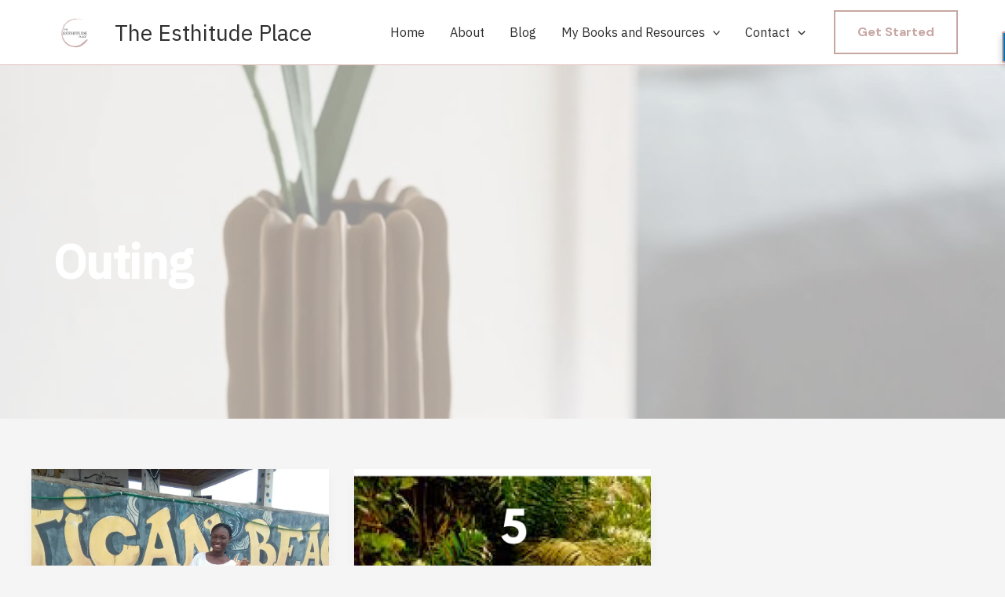

--- FILE ---
content_type: text/html; charset=utf-8
request_url: https://www.google.com/recaptcha/api2/aframe
body_size: 267
content:
<!DOCTYPE HTML><html><head><meta http-equiv="content-type" content="text/html; charset=UTF-8"></head><body><script nonce="eQwSZnBGHRdvvHI8DfMelA">/** Anti-fraud and anti-abuse applications only. See google.com/recaptcha */ try{var clients={'sodar':'https://pagead2.googlesyndication.com/pagead/sodar?'};window.addEventListener("message",function(a){try{if(a.source===window.parent){var b=JSON.parse(a.data);var c=clients[b['id']];if(c){var d=document.createElement('img');d.src=c+b['params']+'&rc='+(localStorage.getItem("rc::a")?sessionStorage.getItem("rc::b"):"");window.document.body.appendChild(d);sessionStorage.setItem("rc::e",parseInt(sessionStorage.getItem("rc::e")||0)+1);localStorage.setItem("rc::h",'1769123793221');}}}catch(b){}});window.parent.postMessage("_grecaptcha_ready", "*");}catch(b){}</script></body></html>